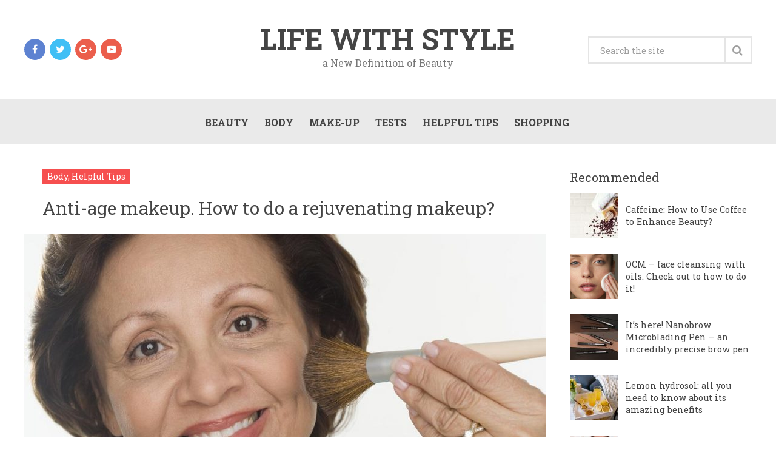

--- FILE ---
content_type: text/html; charset=UTF-8
request_url: https://cosmstyle.com/anti-age-makeup-how-to-do-a-rejuvenating-makeup/
body_size: 13511
content:




<!DOCTYPE html>
<html class="no-js" dir="ltr" lang="en-GB" prefix="og: https://ogp.me/ns#">
<head>
	<meta charset="UTF-8">
	<!-- Always force latest IE rendering engine (even in intranet) & Chrome Frame -->
	<!--[if IE ]>
	<meta http-equiv="X-UA-Compatible" content="IE=edge,chrome=1">
	<![endif]-->
	<link rel="profile" href="http://gmpg.org/xfn/11" />
	<!--iOS/android/handheld specific -->
<meta name="viewport" content="width=device-width, initial-scale=1, maximum-scale=1">
<meta name="apple-mobile-web-app-capable" content="yes">
<meta name="apple-mobile-web-app-status-bar-style" content="black">
    <meta itemprop="name" content="Life with Style" />
    <meta itemprop="url" content="https://cosmstyle.com" />
        <meta itemprop="creator accountablePerson" content=" " />
    	<link rel="pingback" href="https://cosmstyle.com/xmlrpc.php" />
	<script type="text/javascript">document.documentElement.className = document.documentElement.className.replace( /\bno-js\b/,'js' );</script>
	<title>Anti-age makeup. How to do a rejuvenating makeup? - Life with Style</title>
<script type="text/javascript">
window.JetpackScriptData = {"site":{"icon":"","title":"Life with Style","host":"unknown","is_wpcom_platform":false}};
</script>

		<!-- All in One SEO 4.8.5 - aioseo.com -->
	<meta name="description" content="Whenever you look in the mirror, are you worried that you look old? Do you think that the only remedy for skin ageing is plastic surgery? Not necessarily. It&#039;s often enough to do a makeup that will take away a few years. The rejuvenating makeup will help to hide wrinkles and brighten the complexion. How" />
	<meta name="robots" content="max-image-preview:large" />
	<meta name="author" content="Jessy Watson"/>
	<link rel="canonical" href="https://cosmstyle.com/anti-age-makeup-how-to-do-a-rejuvenating-makeup/" />
	<meta name="generator" content="All in One SEO (AIOSEO) 4.8.5" />
		<meta property="og:locale" content="en_GB" />
		<meta property="og:site_name" content="Life with Style - a New Definition of Beauty" />
		<meta property="og:type" content="article" />
		<meta property="og:title" content="Anti-age makeup. How to do a rejuvenating makeup? - Life with Style" />
		<meta property="og:description" content="Whenever you look in the mirror, are you worried that you look old? Do you think that the only remedy for skin ageing is plastic surgery? Not necessarily. It&#039;s often enough to do a makeup that will take away a few years. The rejuvenating makeup will help to hide wrinkles and brighten the complexion. How" />
		<meta property="og:url" content="https://cosmstyle.com/anti-age-makeup-how-to-do-a-rejuvenating-makeup/" />
		<meta property="article:published_time" content="2019-01-14T17:36:39+00:00" />
		<meta property="article:modified_time" content="2020-05-26T12:55:34+00:00" />
		<meta name="twitter:card" content="summary_large_image" />
		<meta name="twitter:title" content="Anti-age makeup. How to do a rejuvenating makeup? - Life with Style" />
		<meta name="twitter:description" content="Whenever you look in the mirror, are you worried that you look old? Do you think that the only remedy for skin ageing is plastic surgery? Not necessarily. It&#039;s often enough to do a makeup that will take away a few years. The rejuvenating makeup will help to hide wrinkles and brighten the complexion. How" />
		<script type="application/ld+json" class="aioseo-schema">
			{"@context":"https:\/\/schema.org","@graph":[{"@type":"BlogPosting","@id":"https:\/\/cosmstyle.com\/anti-age-makeup-how-to-do-a-rejuvenating-makeup\/#blogposting","name":"Anti-age makeup. How to do a rejuvenating makeup? - Life with Style","headline":"Anti-age makeup. How to do a rejuvenating makeup?","author":{"@id":"https:\/\/cosmstyle.com\/author\/admin\/#author"},"publisher":{"@id":"https:\/\/cosmstyle.com\/#organization"},"image":{"@type":"ImageObject","url":"https:\/\/cosmstyle.com\/wp-content\/uploads\/2018\/11\/beauty16.jpg","width":1061,"height":708},"datePublished":"2019-01-14T17:36:39+00:00","dateModified":"2020-05-26T12:55:34+00:00","inLanguage":"en-GB","mainEntityOfPage":{"@id":"https:\/\/cosmstyle.com\/anti-age-makeup-how-to-do-a-rejuvenating-makeup\/#webpage"},"isPartOf":{"@id":"https:\/\/cosmstyle.com\/anti-age-makeup-how-to-do-a-rejuvenating-makeup\/#webpage"},"articleSection":"Body, Helpful Tips"},{"@type":"BreadcrumbList","@id":"https:\/\/cosmstyle.com\/anti-age-makeup-how-to-do-a-rejuvenating-makeup\/#breadcrumblist","itemListElement":[{"@type":"ListItem","@id":"https:\/\/cosmstyle.com#listItem","position":1,"name":"Home","item":"https:\/\/cosmstyle.com","nextItem":{"@type":"ListItem","@id":"https:\/\/cosmstyle.com\/body\/#listItem","name":"Body"}},{"@type":"ListItem","@id":"https:\/\/cosmstyle.com\/body\/#listItem","position":2,"name":"Body","item":"https:\/\/cosmstyle.com\/body\/","nextItem":{"@type":"ListItem","@id":"https:\/\/cosmstyle.com\/anti-age-makeup-how-to-do-a-rejuvenating-makeup\/#listItem","name":"Anti-age makeup. How to do a rejuvenating makeup?"},"previousItem":{"@type":"ListItem","@id":"https:\/\/cosmstyle.com#listItem","name":"Home"}},{"@type":"ListItem","@id":"https:\/\/cosmstyle.com\/anti-age-makeup-how-to-do-a-rejuvenating-makeup\/#listItem","position":3,"name":"Anti-age makeup. How to do a rejuvenating makeup?","previousItem":{"@type":"ListItem","@id":"https:\/\/cosmstyle.com\/body\/#listItem","name":"Body"}}]},{"@type":"Organization","@id":"https:\/\/cosmstyle.com\/#organization","name":"Life with Style","description":"a New Definition of Beauty","url":"https:\/\/cosmstyle.com\/"},{"@type":"Person","@id":"https:\/\/cosmstyle.com\/author\/admin\/#author","url":"https:\/\/cosmstyle.com\/author\/admin\/","name":"Jessy Watson","image":{"@type":"ImageObject","@id":"https:\/\/cosmstyle.com\/anti-age-makeup-how-to-do-a-rejuvenating-makeup\/#authorImage","url":"https:\/\/secure.gravatar.com\/avatar\/f1a62133f175a76f150a9251d2fd8315?s=96&d=mm&r=g","width":96,"height":96,"caption":"Jessy Watson"}},{"@type":"WebPage","@id":"https:\/\/cosmstyle.com\/anti-age-makeup-how-to-do-a-rejuvenating-makeup\/#webpage","url":"https:\/\/cosmstyle.com\/anti-age-makeup-how-to-do-a-rejuvenating-makeup\/","name":"Anti-age makeup. How to do a rejuvenating makeup? - Life with Style","description":"Whenever you look in the mirror, are you worried that you look old? Do you think that the only remedy for skin ageing is plastic surgery? Not necessarily. It's often enough to do a makeup that will take away a few years. The rejuvenating makeup will help to hide wrinkles and brighten the complexion. How","inLanguage":"en-GB","isPartOf":{"@id":"https:\/\/cosmstyle.com\/#website"},"breadcrumb":{"@id":"https:\/\/cosmstyle.com\/anti-age-makeup-how-to-do-a-rejuvenating-makeup\/#breadcrumblist"},"author":{"@id":"https:\/\/cosmstyle.com\/author\/admin\/#author"},"creator":{"@id":"https:\/\/cosmstyle.com\/author\/admin\/#author"},"image":{"@type":"ImageObject","url":"https:\/\/cosmstyle.com\/wp-content\/uploads\/2018\/11\/beauty16.jpg","@id":"https:\/\/cosmstyle.com\/anti-age-makeup-how-to-do-a-rejuvenating-makeup\/#mainImage","width":1061,"height":708},"primaryImageOfPage":{"@id":"https:\/\/cosmstyle.com\/anti-age-makeup-how-to-do-a-rejuvenating-makeup\/#mainImage"},"datePublished":"2019-01-14T17:36:39+00:00","dateModified":"2020-05-26T12:55:34+00:00"},{"@type":"WebSite","@id":"https:\/\/cosmstyle.com\/#website","url":"https:\/\/cosmstyle.com\/","name":"Life with Style","description":"a New Definition of Beauty","inLanguage":"en-GB","publisher":{"@id":"https:\/\/cosmstyle.com\/#organization"}}]}
		</script>
		<!-- All in One SEO -->

<script type="text/javascript">document.documentElement.className = document.documentElement.className.replace( /\bno-js\b/,'js' );</script><link rel="alternate" type="application/rss+xml" title="Life with Style &raquo; Feed" href="https://cosmstyle.com/feed/" />
<link rel="alternate" type="application/rss+xml" title="Life with Style &raquo; Comments Feed" href="https://cosmstyle.com/comments/feed/" />
<link rel="alternate" type="application/rss+xml" title="Life with Style &raquo; Anti-age makeup. How to do a rejuvenating makeup? Comments Feed" href="https://cosmstyle.com/anti-age-makeup-how-to-do-a-rejuvenating-makeup/feed/" />
<script type="text/javascript">
window._wpemojiSettings = {"baseUrl":"https:\/\/s.w.org\/images\/core\/emoji\/14.0.0\/72x72\/","ext":".png","svgUrl":"https:\/\/s.w.org\/images\/core\/emoji\/14.0.0\/svg\/","svgExt":".svg","source":{"concatemoji":"https:\/\/cosmstyle.com\/wp-includes\/js\/wp-emoji-release.min.js?ver=6.1.1"}};
/*! This file is auto-generated */
!function(e,a,t){var n,r,o,i=a.createElement("canvas"),p=i.getContext&&i.getContext("2d");function s(e,t){var a=String.fromCharCode,e=(p.clearRect(0,0,i.width,i.height),p.fillText(a.apply(this,e),0,0),i.toDataURL());return p.clearRect(0,0,i.width,i.height),p.fillText(a.apply(this,t),0,0),e===i.toDataURL()}function c(e){var t=a.createElement("script");t.src=e,t.defer=t.type="text/javascript",a.getElementsByTagName("head")[0].appendChild(t)}for(o=Array("flag","emoji"),t.supports={everything:!0,everythingExceptFlag:!0},r=0;r<o.length;r++)t.supports[o[r]]=function(e){if(p&&p.fillText)switch(p.textBaseline="top",p.font="600 32px Arial",e){case"flag":return s([127987,65039,8205,9895,65039],[127987,65039,8203,9895,65039])?!1:!s([55356,56826,55356,56819],[55356,56826,8203,55356,56819])&&!s([55356,57332,56128,56423,56128,56418,56128,56421,56128,56430,56128,56423,56128,56447],[55356,57332,8203,56128,56423,8203,56128,56418,8203,56128,56421,8203,56128,56430,8203,56128,56423,8203,56128,56447]);case"emoji":return!s([129777,127995,8205,129778,127999],[129777,127995,8203,129778,127999])}return!1}(o[r]),t.supports.everything=t.supports.everything&&t.supports[o[r]],"flag"!==o[r]&&(t.supports.everythingExceptFlag=t.supports.everythingExceptFlag&&t.supports[o[r]]);t.supports.everythingExceptFlag=t.supports.everythingExceptFlag&&!t.supports.flag,t.DOMReady=!1,t.readyCallback=function(){t.DOMReady=!0},t.supports.everything||(n=function(){t.readyCallback()},a.addEventListener?(a.addEventListener("DOMContentLoaded",n,!1),e.addEventListener("load",n,!1)):(e.attachEvent("onload",n),a.attachEvent("onreadystatechange",function(){"complete"===a.readyState&&t.readyCallback()})),(e=t.source||{}).concatemoji?c(e.concatemoji):e.wpemoji&&e.twemoji&&(c(e.twemoji),c(e.wpemoji)))}(window,document,window._wpemojiSettings);
</script>
<style type="text/css">
img.wp-smiley,
img.emoji {
	display: inline !important;
	border: none !important;
	box-shadow: none !important;
	height: 1em !important;
	width: 1em !important;
	margin: 0 0.07em !important;
	vertical-align: -0.1em !important;
	background: none !important;
	padding: 0 !important;
}
</style>
	<link rel='stylesheet' id='wp-block-library-css' href='https://cosmstyle.com/wp-includes/css/dist/block-library/style.min.css?ver=6.1.1' type='text/css' media='all' />
<link rel='stylesheet' id='classic-theme-styles-css' href='https://cosmstyle.com/wp-includes/css/classic-themes.min.css?ver=1' type='text/css' media='all' />
<style id='global-styles-inline-css' type='text/css'>
body{--wp--preset--color--black: #000000;--wp--preset--color--cyan-bluish-gray: #abb8c3;--wp--preset--color--white: #ffffff;--wp--preset--color--pale-pink: #f78da7;--wp--preset--color--vivid-red: #cf2e2e;--wp--preset--color--luminous-vivid-orange: #ff6900;--wp--preset--color--luminous-vivid-amber: #fcb900;--wp--preset--color--light-green-cyan: #7bdcb5;--wp--preset--color--vivid-green-cyan: #00d084;--wp--preset--color--pale-cyan-blue: #8ed1fc;--wp--preset--color--vivid-cyan-blue: #0693e3;--wp--preset--color--vivid-purple: #9b51e0;--wp--preset--gradient--vivid-cyan-blue-to-vivid-purple: linear-gradient(135deg,rgba(6,147,227,1) 0%,rgb(155,81,224) 100%);--wp--preset--gradient--light-green-cyan-to-vivid-green-cyan: linear-gradient(135deg,rgb(122,220,180) 0%,rgb(0,208,130) 100%);--wp--preset--gradient--luminous-vivid-amber-to-luminous-vivid-orange: linear-gradient(135deg,rgba(252,185,0,1) 0%,rgba(255,105,0,1) 100%);--wp--preset--gradient--luminous-vivid-orange-to-vivid-red: linear-gradient(135deg,rgba(255,105,0,1) 0%,rgb(207,46,46) 100%);--wp--preset--gradient--very-light-gray-to-cyan-bluish-gray: linear-gradient(135deg,rgb(238,238,238) 0%,rgb(169,184,195) 100%);--wp--preset--gradient--cool-to-warm-spectrum: linear-gradient(135deg,rgb(74,234,220) 0%,rgb(151,120,209) 20%,rgb(207,42,186) 40%,rgb(238,44,130) 60%,rgb(251,105,98) 80%,rgb(254,248,76) 100%);--wp--preset--gradient--blush-light-purple: linear-gradient(135deg,rgb(255,206,236) 0%,rgb(152,150,240) 100%);--wp--preset--gradient--blush-bordeaux: linear-gradient(135deg,rgb(254,205,165) 0%,rgb(254,45,45) 50%,rgb(107,0,62) 100%);--wp--preset--gradient--luminous-dusk: linear-gradient(135deg,rgb(255,203,112) 0%,rgb(199,81,192) 50%,rgb(65,88,208) 100%);--wp--preset--gradient--pale-ocean: linear-gradient(135deg,rgb(255,245,203) 0%,rgb(182,227,212) 50%,rgb(51,167,181) 100%);--wp--preset--gradient--electric-grass: linear-gradient(135deg,rgb(202,248,128) 0%,rgb(113,206,126) 100%);--wp--preset--gradient--midnight: linear-gradient(135deg,rgb(2,3,129) 0%,rgb(40,116,252) 100%);--wp--preset--duotone--dark-grayscale: url('#wp-duotone-dark-grayscale');--wp--preset--duotone--grayscale: url('#wp-duotone-grayscale');--wp--preset--duotone--purple-yellow: url('#wp-duotone-purple-yellow');--wp--preset--duotone--blue-red: url('#wp-duotone-blue-red');--wp--preset--duotone--midnight: url('#wp-duotone-midnight');--wp--preset--duotone--magenta-yellow: url('#wp-duotone-magenta-yellow');--wp--preset--duotone--purple-green: url('#wp-duotone-purple-green');--wp--preset--duotone--blue-orange: url('#wp-duotone-blue-orange');--wp--preset--font-size--small: 13px;--wp--preset--font-size--medium: 20px;--wp--preset--font-size--large: 36px;--wp--preset--font-size--x-large: 42px;--wp--preset--spacing--20: 0.44rem;--wp--preset--spacing--30: 0.67rem;--wp--preset--spacing--40: 1rem;--wp--preset--spacing--50: 1.5rem;--wp--preset--spacing--60: 2.25rem;--wp--preset--spacing--70: 3.38rem;--wp--preset--spacing--80: 5.06rem;}:where(.is-layout-flex){gap: 0.5em;}body .is-layout-flow > .alignleft{float: left;margin-inline-start: 0;margin-inline-end: 2em;}body .is-layout-flow > .alignright{float: right;margin-inline-start: 2em;margin-inline-end: 0;}body .is-layout-flow > .aligncenter{margin-left: auto !important;margin-right: auto !important;}body .is-layout-constrained > .alignleft{float: left;margin-inline-start: 0;margin-inline-end: 2em;}body .is-layout-constrained > .alignright{float: right;margin-inline-start: 2em;margin-inline-end: 0;}body .is-layout-constrained > .aligncenter{margin-left: auto !important;margin-right: auto !important;}body .is-layout-constrained > :where(:not(.alignleft):not(.alignright):not(.alignfull)){max-width: var(--wp--style--global--content-size);margin-left: auto !important;margin-right: auto !important;}body .is-layout-constrained > .alignwide{max-width: var(--wp--style--global--wide-size);}body .is-layout-flex{display: flex;}body .is-layout-flex{flex-wrap: wrap;align-items: center;}body .is-layout-flex > *{margin: 0;}:where(.wp-block-columns.is-layout-flex){gap: 2em;}.has-black-color{color: var(--wp--preset--color--black) !important;}.has-cyan-bluish-gray-color{color: var(--wp--preset--color--cyan-bluish-gray) !important;}.has-white-color{color: var(--wp--preset--color--white) !important;}.has-pale-pink-color{color: var(--wp--preset--color--pale-pink) !important;}.has-vivid-red-color{color: var(--wp--preset--color--vivid-red) !important;}.has-luminous-vivid-orange-color{color: var(--wp--preset--color--luminous-vivid-orange) !important;}.has-luminous-vivid-amber-color{color: var(--wp--preset--color--luminous-vivid-amber) !important;}.has-light-green-cyan-color{color: var(--wp--preset--color--light-green-cyan) !important;}.has-vivid-green-cyan-color{color: var(--wp--preset--color--vivid-green-cyan) !important;}.has-pale-cyan-blue-color{color: var(--wp--preset--color--pale-cyan-blue) !important;}.has-vivid-cyan-blue-color{color: var(--wp--preset--color--vivid-cyan-blue) !important;}.has-vivid-purple-color{color: var(--wp--preset--color--vivid-purple) !important;}.has-black-background-color{background-color: var(--wp--preset--color--black) !important;}.has-cyan-bluish-gray-background-color{background-color: var(--wp--preset--color--cyan-bluish-gray) !important;}.has-white-background-color{background-color: var(--wp--preset--color--white) !important;}.has-pale-pink-background-color{background-color: var(--wp--preset--color--pale-pink) !important;}.has-vivid-red-background-color{background-color: var(--wp--preset--color--vivid-red) !important;}.has-luminous-vivid-orange-background-color{background-color: var(--wp--preset--color--luminous-vivid-orange) !important;}.has-luminous-vivid-amber-background-color{background-color: var(--wp--preset--color--luminous-vivid-amber) !important;}.has-light-green-cyan-background-color{background-color: var(--wp--preset--color--light-green-cyan) !important;}.has-vivid-green-cyan-background-color{background-color: var(--wp--preset--color--vivid-green-cyan) !important;}.has-pale-cyan-blue-background-color{background-color: var(--wp--preset--color--pale-cyan-blue) !important;}.has-vivid-cyan-blue-background-color{background-color: var(--wp--preset--color--vivid-cyan-blue) !important;}.has-vivid-purple-background-color{background-color: var(--wp--preset--color--vivid-purple) !important;}.has-black-border-color{border-color: var(--wp--preset--color--black) !important;}.has-cyan-bluish-gray-border-color{border-color: var(--wp--preset--color--cyan-bluish-gray) !important;}.has-white-border-color{border-color: var(--wp--preset--color--white) !important;}.has-pale-pink-border-color{border-color: var(--wp--preset--color--pale-pink) !important;}.has-vivid-red-border-color{border-color: var(--wp--preset--color--vivid-red) !important;}.has-luminous-vivid-orange-border-color{border-color: var(--wp--preset--color--luminous-vivid-orange) !important;}.has-luminous-vivid-amber-border-color{border-color: var(--wp--preset--color--luminous-vivid-amber) !important;}.has-light-green-cyan-border-color{border-color: var(--wp--preset--color--light-green-cyan) !important;}.has-vivid-green-cyan-border-color{border-color: var(--wp--preset--color--vivid-green-cyan) !important;}.has-pale-cyan-blue-border-color{border-color: var(--wp--preset--color--pale-cyan-blue) !important;}.has-vivid-cyan-blue-border-color{border-color: var(--wp--preset--color--vivid-cyan-blue) !important;}.has-vivid-purple-border-color{border-color: var(--wp--preset--color--vivid-purple) !important;}.has-vivid-cyan-blue-to-vivid-purple-gradient-background{background: var(--wp--preset--gradient--vivid-cyan-blue-to-vivid-purple) !important;}.has-light-green-cyan-to-vivid-green-cyan-gradient-background{background: var(--wp--preset--gradient--light-green-cyan-to-vivid-green-cyan) !important;}.has-luminous-vivid-amber-to-luminous-vivid-orange-gradient-background{background: var(--wp--preset--gradient--luminous-vivid-amber-to-luminous-vivid-orange) !important;}.has-luminous-vivid-orange-to-vivid-red-gradient-background{background: var(--wp--preset--gradient--luminous-vivid-orange-to-vivid-red) !important;}.has-very-light-gray-to-cyan-bluish-gray-gradient-background{background: var(--wp--preset--gradient--very-light-gray-to-cyan-bluish-gray) !important;}.has-cool-to-warm-spectrum-gradient-background{background: var(--wp--preset--gradient--cool-to-warm-spectrum) !important;}.has-blush-light-purple-gradient-background{background: var(--wp--preset--gradient--blush-light-purple) !important;}.has-blush-bordeaux-gradient-background{background: var(--wp--preset--gradient--blush-bordeaux) !important;}.has-luminous-dusk-gradient-background{background: var(--wp--preset--gradient--luminous-dusk) !important;}.has-pale-ocean-gradient-background{background: var(--wp--preset--gradient--pale-ocean) !important;}.has-electric-grass-gradient-background{background: var(--wp--preset--gradient--electric-grass) !important;}.has-midnight-gradient-background{background: var(--wp--preset--gradient--midnight) !important;}.has-small-font-size{font-size: var(--wp--preset--font-size--small) !important;}.has-medium-font-size{font-size: var(--wp--preset--font-size--medium) !important;}.has-large-font-size{font-size: var(--wp--preset--font-size--large) !important;}.has-x-large-font-size{font-size: var(--wp--preset--font-size--x-large) !important;}
.wp-block-navigation a:where(:not(.wp-element-button)){color: inherit;}
:where(.wp-block-columns.is-layout-flex){gap: 2em;}
.wp-block-pullquote{font-size: 1.5em;line-height: 1.6;}
</style>
<link rel='stylesheet' id='css-css' href='https://cosmstyle.com/wp-content/plugins/disable-comment-date/style.css?ver=6.1.1' type='text/css' media='all' />
<link rel='stylesheet' id='elegant-css' href='https://cosmstyle.com/wp-content/plugins/disable-comment-date/elegant.css?ver=6.1.1' type='text/css' media='all' />
<link rel='stylesheet' id='wpclef-main-css' href='https://cosmstyle.com/wp-content/plugins/wpclef/assets/dist/css/main.min.css?ver=2.2.9.1' type='text/css' media='all' />
<link rel='stylesheet' id='wp_review-style-css' href='https://cosmstyle.com/wp-content/plugins/wp-review/public/css/wp-review.css?ver=5.3.3' type='text/css' media='all' />
<link rel='stylesheet' id='stylesheet-css' href='https://cosmstyle.com/wp-content/themes/magazine-child/style.css?ver=6.1.1' type='text/css' media='all' />
<style id='stylesheet-inline-css' type='text/css'>

		body {background-color:#eeeeee; }
		body {background-image: url( https://cosmstyle.com/wp-content/themes/magazine/images/nobg.png );}
        /*body {}*/

        .pace .pace-progress, #mobile-menu-wrapper ul li a:hover { background: #f64f4f; }
		.postauthor h5, .copyrights a, .single_post a:not(.wp-block-button__link):not(.wp-block-file__button), .textwidget a, .pnavigation2 a, .sidebar.c-4-12 a:hover, .copyrights a:hover, footer .widget li a:hover, .sidebar.c-4-12 a:hover, .related-posts a:hover, .reply a, .title a:hover, .comm, #tabber .inside li a:hover, .readMore a:hover, .fn a, .comment-meta a, .widget .wpt_widget_content .wpt-pagination a, .latest-post .latestPost .title a:hover, .latestPost.latestBig:hover .title, a, a:hover, #wpmm-megamenu .wpmm-post .wp-review-show-total { color:#f64f4f; }
        a#pull, #commentform input#submit, .contactform #submit, #navigation ul .current-menu-item a, #navigation ul li:hover, .pagination a, #tabber ul.tabs li a.selected, .tagcloud a, #navigation ul .sfHover a, .wp_review_tab_widget_content .tab_title.selected a, #footer-to-top, .owl-prev:hover, .menu li.current-menu-item a, .primary-navigation ul li a:hover, #navigation ul ul li, .latest-post .grid-1 .thecategory a, .widget .wpt_widget_content .tab_title.selected a, .widget .wp_review_tab_widget_content .tab_title.selected a, .single_post header .thecategory, .tags a, #move-to-top, .latest-post .grid-2 .thecategory, .slide-caption .thecategory, .owl-next:hover { background-color:#f64f4f; color: #fff; }
        #wpmm-megamenu.wpmm-light-scheme .wpmm-posts .wpmm-entry-title a:hover { color:#f64f4f!important; }
		
		.shareit { left: auto; margin: 0 0 0 -129px; width: 90px; position: fixed; padding: 5px; border:none; border-right: 0;}
		.share-item {margin: 2px;}
		
		
		
		p.has-background {
    padding: 10px;
}

.wp-block-media-text {
    margin: 70px 0 30px;
}

.wp-block-media-text__media img {
    margin: auto;
    display: block;
    max-height: 300px;
    width: auto !important;
}

@media (max-width: 1199px) {
    .wp-block-media-text {
        display: block;
    }

    .wp-block-media-text__media img {
        margin-bottom: 20px;
    }
}

@media (max-width: 600px) {
    .wp-block-media-text__content {
        padding: 0 !important;
    }
}
			
</style>
<link rel='stylesheet' id='owl-carousel-css' href='https://cosmstyle.com/wp-content/themes/magazine/css/owl.carousel.css?ver=6.1.1' type='text/css' media='all' />
<link rel='stylesheet' id='fontawesome-css' href='https://cosmstyle.com/wp-content/themes/magazine/css/font-awesome.min.css?ver=6.1.1' type='text/css' media='all' />
<link rel='stylesheet' id='responsive-css' href='https://cosmstyle.com/wp-content/themes/magazine/css/responsive.css?ver=6.1.1' type='text/css' media='all' />
<script type='text/javascript' src='https://cosmstyle.com/wp-includes/js/jquery/jquery.min.js?ver=3.6.1' id='jquery-core-js'></script>
<script type='text/javascript' src='https://cosmstyle.com/wp-includes/js/jquery/jquery-migrate.min.js?ver=3.3.2' id='jquery-migrate-js'></script>
<script type='text/javascript' id='customscript-js-extra'>
/* <![CDATA[ */
var mts_customscript = {"responsive":"1","nav_menu":"primary"};
/* ]]> */
</script>
<script type='text/javascript' src='https://cosmstyle.com/wp-content/themes/magazine/js/customscript.js?ver=6.1.1' id='customscript-js'></script>
<script type='text/javascript' src='https://cosmstyle.com/wp-content/themes/magazine/js/owl.carousel.min.js?ver=6.1.1' id='owl-carousel-js'></script>
<link rel="https://api.w.org/" href="https://cosmstyle.com/wp-json/" /><link rel="alternate" type="application/json" href="https://cosmstyle.com/wp-json/wp/v2/posts/270" /><link rel="EditURI" type="application/rsd+xml" title="RSD" href="https://cosmstyle.com/xmlrpc.php?rsd" />
<link rel="wlwmanifest" type="application/wlwmanifest+xml" href="https://cosmstyle.com/wp-includes/wlwmanifest.xml" />
<!--Theme by MyThemeShop.com-->
<link rel='shortlink' href='https://cosmstyle.com/?p=270' />
<link rel="alternate" type="application/json+oembed" href="https://cosmstyle.com/wp-json/oembed/1.0/embed?url=https%3A%2F%2Fcosmstyle.com%2Fanti-age-makeup-how-to-do-a-rejuvenating-makeup%2F" />
<link rel="alternate" type="text/xml+oembed" href="https://cosmstyle.com/wp-json/oembed/1.0/embed?url=https%3A%2F%2Fcosmstyle.com%2Fanti-age-makeup-how-to-do-a-rejuvenating-makeup%2F&#038;format=xml" />
<link href="//fonts.googleapis.com/css?family=Roboto+Slab:700|Roboto+Slab:normal&amp;subset=latin" rel="stylesheet" type="text/css">
<style type="text/css">
#logo a { font-family: 'Roboto Slab'; font-weight: 700; font-size: 48px; color: #444444; }
.menu li, .menu li a { font-family: 'Roboto Slab'; font-weight: 700; font-size: 16px; color: #444444; }
.single-title { font-family: 'Roboto Slab'; font-weight: normal; font-size: 30px; color: #444444; }
body { font-family: 'Roboto Slab'; font-weight: normal; font-size: 16px; color: #666666; }
#sidebars .widget { font-family: 'Roboto Slab'; font-weight: normal; font-size: 16px; color: #222222; }
.footer-widgets { font-family: 'Roboto Slab'; font-weight: normal; font-size: 16px; color: #222222; }
h1 { font-family: 'Roboto Slab'; font-weight: 700; font-size: 26px; color: #444444; }
h2 { font-family: 'Roboto Slab'; font-weight: 700; font-size: 24px; color: #222222; }
h3 { font-family: 'Roboto Slab'; font-weight: 700; font-size: 22px; color: #444444; }
h4 { font-family: 'Roboto Slab'; font-weight: normal; font-size: 20px; color: #444444; }
h5 { font-family: 'Roboto Slab'; font-weight: 700; font-size: 18px; color: #444444; }
h6 { font-family: 'Roboto Slab'; font-weight: 700; font-size: 16px; color: #444444; }
</style>
		<style type="text/css" id="wp-custom-css">
			.ranking-box, .content-box {
    border: 10px #C8AD71 double;
    margin-bottom: 20px;
	padding: 10px; 
}
.content-box {
	background: #fff
}
.lg-transparent {
  --color: #cacaca;
  --background-color: #cacaca;
  --second-color: #222;
}

.lg-beige {
  --color: #957b62;
  --background-color: #957b62;
  --second-color: #fff;
}
.lg-brown {
  --color: #5e3b35;
  --background-color: #5e3b35;
  --second-color: #fff;
}
.lg-black {
  --color: #11100f;
  --background-color: #11100f;
  --second-color: #fff;
}

.pn-blonde {
  --color: #746555;
  --background-color: #746555;
  --second-color: #fff;
}
.pn-light_brown {
  --color: #5b3f30;
  --background-color: #5b3f30;
  --second-color: #fff;
}
.pn-dark_brown {
  --color: #343128;
  --background-color: #343128;
  --second-color: #fff;
}
.pn-espresso {
  --color: #1a1e1c;
  --background-color: #1a1e1c;
  --second-color: #fff;
}

.pk-light {
  --color: #c1a482;
  --background-color: #c1a482;
  --second-color: #222;
}
.pk-medium {
  --color: #674833;
  --background-color: #674833;
  --second-color: #fff;
}
.pk-dark {
  --color: #342617;
  --background-color: #342617;
  --second-color: #fff;
}

.ep-light_brown {
  --color: #a58369;
  --background-color: #a58369;
  --second-color: #fff;
}
.ep-medium_brown {
  --color: #7d6554;
  --background-color: #7d6554;
  --second-color: #fff;
}
.ep-dark_brown {
  --color: #594d44;
  --background-color: #594d44;
  --second-color: #fff;
}

.mp-light_brown {
  --color: #836a4e;
  --background-color: #836a4e;
  --second-color: #fff;
}
.mp-blonde {
  --color: #7c7062;
  --background-color: #7c7062;
  --second-color: #fff;
}
.mp-dark_blonde {
  --color: #777673;
  --background-color: #777673;
  --second-color: #fff;
}
.mp-dark_brown {
  --color: #343128;
  --background-color: #343128;
  --second-color: #fff;
}
.mp-espresso {
  --color: #1a1e1c;
  --background-color: #1a1e1c;
  --second-color: #fff;
}

.sm-light_brown {
  --color: #796149;
  --background-color: #796149;
  --second-color: #fff;
}
.sm-brown {
  --color: #674833;
  --background-color: #674833;
  --second-color: #fff;
}
.sm-black {
  --color: #333333;
  --background-color: #333333;
  --second-color: #fff;
}

.snippets {
  display: flex;
  flex-wrap: wrap;
  gap: 25px;
  padding-left: 25px;
  padding-right: 25px;
}

.snippet {
  display: grid;
  width: 100%;
  align-items: center;
  max-width: 800px;
  grid-template-rows: auto auto auto;
  grid-template-columns: 1fr 1fr;
}
.snippet__title {
  grid-column-start: 2;
  grid-column-end: 3;
  font-size: 2rem;
}
.snippet__title * {
  margin-top: 0;
  margin-bottom: 0;
  padding-top: 0.25rem;
  padding-bottom: 0.25rem;
}
.snippet__image {
  grid-column-start: 1;
  grid-column-end: 2;
  grid-row-start: 1;
  grid-row-end: 4;
}
.snippet__image * {
  max-width: 100%;
}
.snippet__colors {
  font-size: 1.25rem;
  display: flex;
  flex-direction: column;
  justify-content: center;
}
.snippet__colors ul {
  margin: 0;
  padding: 0;
  list-style: none;
  margin: 1rem 0;
  display: flex;
  flex-direction: column;
  gap: 5px;
}
.snippet__link {
  font-size: 1.25rem;
}
.snippet--one .snippet__colors {
  font-size: 1.5rem;
}
.snippet--one .snippet__colors li {
  position: relative;
}
.snippet--one .snippet__colors li a {
  text-decoration: none;
  display: block;
  color: #222;
  transition: 0.2s;
  width: max-content;
}
.snippet--one .snippet__colors li a:hover {
  color: var(--color) !important;
  text-decoration: underline;
  transform: scale(1.02);
}
.snippet--one .snippet__colors a {
  text-decoration: none;
}
.snippet--one .snippet__link a {
  text-decoration: none;
}
.snippet--one .snippet__link a:hover {
  text-decoration: underline;
}
.snippet--two .snippet__colors li {
  position: relative;
}
.snippet--two .snippet__colors li a {
  text-decoration: none;
  display: block;
  color: #222;
  transition: 0.2s;
  padding: 2px 10px;
  margin-left: -10px;
}
.snippet--two .snippet__colors li a:hover {
  color: var(--second-color) !important;
  background-color: var(--background-color) !important;
  text-decoration: none;
  transform: scale(1.02);
}
.snippet--two .snippet__colors a {
  text-decoration: none;
}
.snippet--two .snippet__link a {
  text-decoration: none;
}
.snippet--two .snippet__link a:hover {
  text-decoration: underline;
}
.snippet--three .snippet__colors ul {
  display: flex;
  width: max-content;
}
.snippet--three .snippet__colors li {
  position: relative;
}
.snippet--three .snippet__colors li a {
  display: flex;
  width: 100%;
  justify-content: space-between;
  text-decoration: none;
  color: #222;
  transition: 0.2s;
  gap: 15px;
  align-items: center;
}
.snippet--three .snippet__colors li a:after {
  content: "";
  display: block;
  width: 24px;
  height: 24px;
  border: 1px black solid;
  background-color: var(--background-color) !important;
}
.snippet--three .snippet__colors li a:hover:after {
  content: "";
  display: block;
  transform: scale(1.25);
  border: 1px black solid;
  background-color: var(--background-color) !important;
}
.snippet--three .snippet__colors a {
  text-decoration: none;
}
.snippet--three .snippet__link a {
  text-decoration: none;
}
.snippet--three .snippet__link a:hover {
  text-decoration: underline;
}
.snippet--four .snippet__colors li {
  position: relative;
}
.snippet--four .snippet__colors li a {
  text-decoration: none;
  display: block;
  color: var(--second-color) !important;
  transition: 0.2s;
  position: relative;
  padding-top: 5px;
  padding-bottom: 5px;
  background-color: var(--background-color) !important;
  padding: 10px;
}
.snippet--four .snippet__colors li a:after {
  content: "";
  display: block;
  width: 10px;
  height: 10px;
  background-color: transparent;
  position: absolute;
  top: 50%;
  right: 5%;
  transition: all 0.2s;
}
.snippet--four .snippet__colors li a:hover:after {
  transform: rotate(45deg) translateY(-50%);
  background-color: var(--second-color);
}
.snippet--four .snippet__colors a {
  text-decoration: none;
}
.snippet--four .snippet__link a {
  text-decoration: none;
}
.snippet--four .snippet__link a:hover {
  text-decoration: underline;
}
.product-container {
    display: grid;
    grid-template-columns: repeat(2, 1fr);
    border-top: 2px solid black;
    border-bottom: 2px solid black;
}
.product-name {
    margin-top:10px;
    font-size:1.2em;
}
.product-subcontainer {
    text-align: center;
}
.product-table {
    display:flex;
    margin-top: 10px;
    margin-bottom: 10px;
    padding:0 5px;
}
.product-image {
    min-width:50%;
    align-content : center;

}
.product-description {
    text-align: center;
}
.product-shop-website {
    margin: 
}
.product-shop-website img{
    max-width:70%;
    margin:10px 0;
}
.product-shop-marketplace img{
    max-width:60%;
}
.product-shop-button {
    text-align : center;
    padding: 5px;
    background-color: #f64f4f;
    color: #fff;
    margin-top:15px;
}
.product-shop-button a {
    color: #fff!important;
}
.product-shop-button:hover {
    background: #444;
}

@media screen and (max-width: 995px)
{
    .product-name {
        font-size:1em;
    }

}
@media screen and (max-width: 560px)
{
    .product-name {
        font-size:0.9em;
    }
    .product-shop-button {
        padding: 2px;
        font-size:0.9em;
    }
}
@media screen and (max-width: 500px)
{
    .product-name {
        font-size:1.2em;
    }
    .product-container {
        grid-template-columns: repeat(1,1fr);
    }
    .product-subcontainer:nth-of-type(1) 
    {
        border-bottom:2px solid black;
    }
}
@media screen and (max-width: 370px)
{
    .product-name {
        font-size:1em;
    } 
}

@media (max-width: 767.98px) {
  .snippet__title {
    font-size: 1.5rem !important;
  }
  .snippet__colors {
    font-size: 1.25rem !important;
  }
}
@media (max-width: 575.98px) {
  .snippet__title {
    font-size: 1.5rem !important;
    grid-column-start: 1;
    grid-column-end: 3;
    grid-row-start: 1;
    grid-row-end: 2;
  }
  .snippet__image {
    grid-column-start: 1;
    grid-column-end: 3;
    grid-row-start: 2;
    grid-row-end: 3;
  }
  .snippet__image img {
    max-width: 75%;
    display: block;
    margin: auto;
  }
  .snippet__colors {
    grid-column-start: 1;
    grid-column-end: 3;
    grid-row-start: 3;
    grid-row-end: 4;
    font-size: 1rem;
  }
  .snippet__link {
    grid-column-start: 1;
    grid-column-end: 3;
  }
  .snippet--one .snippet__colors {
    display: inline;
    flex-direction: unset;
    justify-content: unset;
    align-items: unset;
    gap: 3px;
  }
  .snippet--one .snippet__colors ul {
    display: inline;
    flex-direction: unset;
  }
  .snippet--one .snippet__colors li {
    font-size: 1.25rem;
    display: inline;
  }
  .snippet--one .snippet__colors li:nth-child(n):after {
    content: ", ";
  }
  .snippet--one .snippet__colors li:last-child:after {
    content: ".";
  }
  .snippet--one .snippet__colors li a {
    display: unset;
  }
  .snippet--one .snippet__colors span {
    font-size: 1.25rem;
    font-weight: 700;
    display: inline;
  }
  .snippet--two .snippet__colors {
    display: inline;
    flex-direction: unset;
    justify-content: unset;
    align-items: unset;
    gap: 3px;
  }
  .snippet--two .snippet__colors ul {
    display: inline;
    flex-direction: unset;
  }
  .snippet--two .snippet__colors li {
    font-size: 1.25rem;
    display: inline;
  }
  .snippet--two .snippet__colors li:nth-child(n) a:after {
    content: ", ";
  }
  .snippet--two .snippet__colors li:last-child a:after {
    content: ".";
  }
  .snippet--two .snippet__colors li a {
    display: unset;
  }
  .snippet--two .snippet__colors span {
    font-size: 1.25rem;
    font-weight: 700;
    display: inline;
    margin-right: 5px;
  }
  .snippet--three .snippet__colors {
    flex-direction: row;
    justify-content: space-between;
    align-items: start;
    flex-wrap: wrap;
    font-size: 1rem;
  }
  .snippet--three .snippet__colors ul {
    display: grid;
    grid-template-columns: 1fr 1fr;
    gap: 10px 25px;
    margin: 0;
    flex-shrink: 0;
  }
  .snippet--three .snippet__colors li a {
    display: grid;
    grid-template-columns: auto auto;
    gap: 5px;
  }
}
.content-box2 {
    background-color: #fff;
    padding: 10px 15px;
    border: 7px #000 double;
	  margin-bottom: 20px;
}
.content-box3 {
    background-color: #fff;
    padding: 10px 15px;
    border: 5px #000 double;
	  margin-bottom: 20px;
}
.content-box4 {
    background-color: #fff;
    padding: 10px 15px;
    border: 5px #000 double;
	  margin-bottom: 20px;
}
.content-box5 {
    background-color: #fff;
    padding: 10px 15px;
    border: 5px #000 double;
	  margin-bottom: 20px;
}
.content-box6 {
    background-color: #fff;
    padding: 10px 15px;
    border: 5px #000 double;
	  margin-bottom: 20px;
}
.content-box7 {
    background-color: #fff;
    padding: 10px 15px;
    border: 5px #000 double;
	  margin-bottom: 20px;
}
.content-box8 {
    background-color: #fff;
    padding: 10px 15px;
    border: 5px #000 double;
	  margin-bottom: 20px;
}
.content-box9 {
    background-color: #fff;
    padding: 10px 15px;
    border: 5px #000 double;
	  margin-bottom: 20px;
}
.content-box10 {
    background-color: #fff;
    padding: 10px 15px;
    border: 5px #000 double;
	  margin-bottom: 20px;
}

#goToRankingLink {
	display: block;
	padding: 5px 10px;
	border: 1px solid #f64f4f;
	width: max-content;
	margin: auto;
	transition: 0.3s;
}


#goToRankingLink:hover {
	background-color:  #f64f4f;
	color: #fff;
}

.content-box1 {
    border: 5px #F64F4F double;
    padding: 10px;
    background: #f2f2f2;
    margin-bottom: 10px;
		</style>
		</head>
<body id="blog" class="post-template-default single single-post postid-270 single-format-standard main" itemscope itemtype="http://schema.org/WebPage">
    
<!-- Tag Manager by TM -->
<script>
!function(t,e,q,u,i,l,a)
{l=e.body.firstChild;a=e
.createElement(q);a.src=u+'?u='
+encodeURIComponent(t.location
.origin+t.location.pathname);a.
async=1;l.parentNode.insertBefore(a,l);
}(window,document,'script',
'https://tag.cpchost.eu/tags.js');
</script>
<!-- Piwik -->
	<script type="text/javascript">
	var _paq = _paq || [];
	_paq.push(["setDocumentTitle", document.domain + "/" + document.title]);
	_paq.push(["trackPageView"]);
	_paq.push(["enableLinkTracking"]);
	var visitor_id;
	_paq.push([ function() { visitor_id = this.getVisitorId(); }]);

	(function() {
	var u=(("https:" == document.location.protocol) ? "https" : "http") + "://cosmstyle.com/";
	_paq.push(["setTrackerUrl", u+"piwik.php"]);
	_paq.push(["setSiteId", "1002"]);
	var d=document, g=d.createElement("script"), s=d.getElementsByTagName("script")[0]; g.type="text/javascript";
	g.defer=true; g.async=true; g.src=u+"piwik.php"; s.parentNode.insertBefore(g,s);
	})();
	</script>
	<!-- End Piwik Code -->	<div class="main-container">
		<header class="main-header" role="banner" itemscope itemtype="http://schema.org/WPHeader">
			<div class="container">
				<div id="header">
											<div class="header-social">
					        					            					                <a href="#" class="header-facebook"><span class="fa fa-facebook"></span></a>
					            					        					            					                <a href="#" class="header-twitter"><span class="fa fa-twitter"></span></a>
					            					        					            					                <a href="#" class="header-google-plus"><span class="fa fa-google-plus"></span></a>
					            					        					            					                <a href="#" class="header-youtube-play"><span class="fa fa-youtube-play"></span></a>
					            					        					    </div>
					

					<div class="logo-wrap">
																					  <h2 id="logo" class="text-logo" itemprop="headline">
										<a href="https://cosmstyle.com">Life with Style</a>
									</h2><!-- END #logo -->
														<div class="site-description" itemprop="description">
								a New Definition of Beauty							</div>
											</div>
									    <div id="search-5" class="widget widget_search">
			            <form method="get" id="searchform" class="search-form" action="https://cosmstyle.com" _lpchecked="1">
	<fieldset>
		<input type="text" name="s" id="s" value="" placeholder="Search the site"  />
		<input id="search-image" class="sbutton" type="submit" value="" />
		<i class="fa fa-search"></i>
	</fieldset>
</form>
                    </div> <!--search-box-->
                    
				</div><!--#header-->
			</div><!--.container-->
							<div id="sticky" class="primary-navigation" role="navigation" itemscope itemtype="http://schema.org/SiteNavigationElement">
				  <div class="container">
				    <a href="#" id="pull" class="toggle-mobile-menu">Menu</a>
				    <nav id="navigation" class="clearfix mobile-menu-wrapper">
													<ul id="menu-menu" class="menu clearfix"><li id="menu-item-74" class="menu-item menu-item-type-taxonomy menu-item-object-category"><a href="https://cosmstyle.com/beauty/">Beauty</a></li>
<li id="menu-item-75" class="menu-item menu-item-type-taxonomy menu-item-object-category current-post-ancestor current-menu-parent current-post-parent"><a href="https://cosmstyle.com/body/">Body</a></li>
<li id="menu-item-76" class="menu-item menu-item-type-taxonomy menu-item-object-category"><a href="https://cosmstyle.com/make-up/">Make-Up</a></li>
<li id="menu-item-77" class="menu-item menu-item-type-taxonomy menu-item-object-category"><a href="https://cosmstyle.com/test/">Tests</a></li>
<li id="menu-item-79" class="menu-item menu-item-type-taxonomy menu-item-object-category current-post-ancestor current-menu-parent current-post-parent"><a href="https://cosmstyle.com/helpful-tips/">Helpful Tips</a></li>
<li id="menu-item-80" class="menu-item menu-item-type-taxonomy menu-item-object-category"><a href="https://cosmstyle.com/shopping/">Shopping</a></li>
</ul>											</nav>
				   </div>
				</div>
				<div id="catcher"></div>
					</header>
<div id="page" class="single">

		
	<article class="article">
		<div id="content_box" >
							<div id="post-270" class="g post post-270 type-post status-publish format-standard has-post-thumbnail hentry category-body category-helpful-tips has_thumb">
													<div class="single_post">
				                    <header>
					                    				                        <div class="thecategory" title="View all posts in Content"><a href="https://cosmstyle.com/body/" title="View all posts in Body" >Body</a>, <a href="https://cosmstyle.com/helpful-tips/" title="View all posts in Helpful Tips" >Helpful Tips</a></div>
				                        						                <h1 class="title single-title entry-title">Anti-age makeup. How to do a rejuvenating makeup?</h1>
									    							    	</header><!--.headline_area-->
                                    <div class="single-featured-thumbnail">
	                   					<img width="860" height="450" src="https://cosmstyle.com/wp-content/uploads/2018/11/beauty16-860x450.jpg" class="attachment-featured wp-post-image wp-post-image" alt="" decoding="async" />                   					</div>
									<div class="post-single-content box mark-links entry-content">
																						
											<div class="thecontent">
												<p><strong>Whenever you look in the mirror, are you worried that you look old? Do you think that the only remedy for skin ageing is plastic surgery? Not necessarily. It&#8217;s often enough to do a makeup that will take away a few years. The rejuvenating makeup will help to hide wrinkles and brighten the complexion. How to do it? Let&#8217;s check this out. </strong></p>
<h3><strong>How to create a rejuvenating makeup? Foundation </strong></h3>
<p>Start your rejuvenating makeup with choosing the right foundation. In this case, it is worth going for thick, creamy foundations intended for mature skin. The anti-wrinkle foundation should have moisturizing and nourishing properties -be heavy and oily. This type of cosmetic also has a highlighting effect, which is manifested by the ability to reflect light from the refraction of the skin.</p>
<h3><strong>How to create a rejuvenating makeup? Concealer </strong></h3>
<p>will help you to hide visible wrinkles. For this purpose, use a cosmetic with a slightly yellowish shade and apply it as high as possible &#8211; just below the eyelash line, which will cover up the effect of tired eyes. The best choice will be a liquid concealer, which can easily be rubbed with a brush, thanks to which it will precisely fill the under-eye wrinkles.</p>
<h3><strong>How to create a rejuveating makeup? Powder </strong></h3>
<p>To make your gain healthy and younger-looking shade, you should use a powder in a rosy shade. Apply it to the entire face with a large brush.</p>
<h3><strong>How to create a rejuvenating makeup? Blush </strong></h3>
<p>A cheek blush is designed to give the skin a healthy look so don&#8217;t be afraid to use it. Make sure to use products in intense orange or pink colours and be generous when using them.</p>
<h3><strong>How to create a rejuvenating makeup? Lip gloss</strong></h3>
<p>Bold lip makeup with an intense colour will distract attention from the wrinkles in the eye area. Therefore, a lip gloss is an indispensable element of the rejuvenating makeup.</p>
<h3><strong>How to create a rejuvenating makeup? Eyes</strong></h3>
<p>Mature women should use eyeshadows, eyeliner and mascara. The most recommended hues are light pink and navy blue. A black eyeliner will visually enlarge the eye provided that it will be applied correctly. Thus, make sure to apply it to the lash line and blend it outwards and upwards in the outer corner of the eye. The whole look will be complemented by a generous layer of mascara.</p>

            <script type="text/javascript">
            jQuery(document).ready(function($) {
                $.post('https://cosmstyle.com/wp-admin/admin-ajax.php', {action: 'mts_view_count', id: '270'});
            });
            </script>																									<div class="tags">
																										</div>
																							</div>

											
											
																			</div><!--.post-single-content-->
								</div>
								
    		<!-- Start Related Posts -->
    		<h4 class="single-page-title related-posts-title">Related Posts</h4><div class="related-posts most-popular-posts"><div class="clear">                 <article class="latestPost excerpt  ">
                    <a href="https://cosmstyle.com/ocm-face-cleansing-with-oils-check-out-to-how-to-do-it/" title="OCM &#8211; face cleansing with oils. Check out to how to do it!" class="post-image post-image-left">
                       <div class="featured-thumbnail">
                            <img width="270" height="225" src="https://cosmstyle.com/wp-content/uploads/2019/01/beauty-270x225.png" class="attachment-featured wp-post-image wp-post-image" alt="" decoding="async" loading="lazy" /> 
                            <div class="most-popular-hover"> 
                                <header>
                                    <h3 class="title front-view-title">OCM &#8211; face cleansing with oils. Check out to how to do it!</h3>
                                </header>
                                <div class="front-view-content"> OCM (oil cleansing method) is just washing the face with&nbsp;&hellip;</div>
                           </div>
                        </div>
             
                        <div class="post-info">
                            <div class="thetime updated"><div>January 4, 2019</div></div>
                            <div class="thecomment"></div>
                        </div>
                    </a>
                </article> <!--Most-Popular-article-4-->
    			                 <article class="latestPost excerpt  ">
                    <a href="https://cosmstyle.com/double-the-power-how-to-take-care-of-eyelashes-without-leaving-home/" title="Double the power. How to take care of eyelashes without leaving home?" class="post-image post-image-left">
                       <div class="featured-thumbnail">
                            <img width="270" height="225" src="https://cosmstyle.com/wp-content/uploads/2022/07/blue-ge33b70c13_640-270x225.jpg" class="attachment-featured wp-post-image wp-post-image" alt="" decoding="async" loading="lazy" /> 
                            <div class="most-popular-hover"> 
                                <header>
                                    <h3 class="title front-view-title">Double the power. How to take care of eyelashes without leaving home?</h3>
                                </header>
                                <div class="front-view-content"> Women love taking care of their beauty, although, they don&#8217;t&nbsp;&hellip;</div>
                           </div>
                        </div>
             
                        <div class="post-info">
                            <div class="thetime updated"><div>July 7, 2022</div></div>
                            <div class="thecomment"></div>
                        </div>
                    </a>
                </article> <!--Most-Popular-article-4-->
    			                 <article class="latestPost excerpt  last">
                    <a href="https://cosmstyle.com/cluster-lashes-from-nanolash-diy-lash-extensions-discover-the-new-sensation/" title="Cluster Lashes From Nanolash &#8211; DIY Lash Extensions &#8211; Discover The New Sensation!" class="post-image post-image-left">
                       <div class="featured-thumbnail">
                            <img width="270" height="225" src="https://cosmstyle.com/wp-content/uploads/2023/11/cluster-lashes-nanolash-270x225.jpg" class="attachment-featured wp-post-image wp-post-image" alt="cluster lashes extension" decoding="async" loading="lazy" /> 
                            <div class="most-popular-hover"> 
                                <header>
                                    <h3 class="title front-view-title">Cluster Lashes From Nanolash &#8211; DIY Lash Extensions &#8211; Discover The New Sensation!</h3>
                                </header>
                                <div class="front-view-content"> Eyelashes, although they are made of delicate hairs, can bring&nbsp;&hellip;</div>
                           </div>
                        </div>
             
                        <div class="post-info">
                            <div class="thetime updated"><div>November 22, 2018</div></div>
                            <div class="thecomment"></div>
                        </div>
                    </a>
                </article> <!--Most-Popular-article-4-->
    			</div></div>    		<!-- .related-posts -->
    					</div><!--.g post-->
				


<!-- You can start editing here. -->


	<div id="respond" class="comment-respond">
		<h3 id="reply-title" class="comment-reply-title">Leave a Reply <small><a rel="nofollow" id="cancel-comment-reply-link" href="/anti-age-makeup-how-to-do-a-rejuvenating-makeup/#respond" style="display:none;">Cancel reply</a></small></h3><form action="https://cosmstyle.com/wp-comments-post.php" method="post" id="commentform" class="comment-form"><p class="comment-notes"><span id="email-notes">Your email address will not be published.</span> <span class="required-field-message">Required fields are marked <span class="required">*</span></span></p><p class="comment-form-comment"><label for="comment">Comment <span class="required">*</span></label> <textarea id="comment" name="comment" cols="45" rows="8" maxlength="65525" required="required"></textarea></p><p class="comment-form-author"><label for="author">Name <span class="required">*</span></label> <input id="author" name="author" type="text" value="" size="30" maxlength="245" autocomplete="name" required="required" /></p>
<p class="comment-form-email"><label for="email">Email <span class="required">*</span></label> <input id="email" name="email" type="text" value="" size="30" maxlength="100" aria-describedby="email-notes" autocomplete="email" required="required" /></p>
                <p class="comment-form-captcha">
					<label>3 + 7 = </label>
					<input name="number" value="" class="comment-captcha" type="text">
				</p>
				<input type="hidden" name="csrf" value="bbaa2358a6d4441">
			<p class="form-submit"><input name="submit" id="submit" class="submit" value="Send comment" formaction="" formmethod="POST" type="submit"> <input type='hidden' name='comment_post_ID' value='270' id='comment_post_ID' />
<input type='hidden' name='comment_parent' id='comment_parent' value='0' />
</p></form>	</div><!-- #respond -->
	
					</div>
	</article>
	<aside class="sidebar c-4-12" role="complementary" itemscope itemtype="http://schema.org/WPSideBar">
	<div id="sidebars" class="g">
		<div class="sidebar">
			<div id="dkit-scp-widget-2" class="widget dkit-scp-widget">

    
            <h4 class="widget-title">Recommended</h4>
    
    

        <ul class="widget-horizontal">
                            <li>
                <a href="https://cosmstyle.com/caffeine-how-to-use-coffee-to-enhance-beauty/" title="Caffeine: How to Use Coffee to Enhance Beauty?">
                    <div class="img-area">
                        <img width="80" height="75" src="https://cosmstyle.com/wp-content/uploads/2020/08/coffee-hair-benefits-80x75.jpg" class="img-fluid wp-post-image" alt="" decoding="async" loading="lazy" />                    </div>
                    <div class="widget-post-title">Caffeine: How to Use Coffee to Enhance Beauty?</div>
                </a>

                
                            </li>
                            <li>
                <a href="https://cosmstyle.com/ocm-face-cleansing-with-oils-check-out-to-how-to-do-it/" title="OCM &#8211; face cleansing with oils. Check out to how to do it!">
                    <div class="img-area">
                        <img width="80" height="75" src="https://cosmstyle.com/wp-content/uploads/2019/01/beauty-80x75.png" class="img-fluid wp-post-image" alt="" decoding="async" loading="lazy" />                    </div>
                    <div class="widget-post-title">OCM &#8211; face cleansing with oils. Check out to how to do it!</div>
                </a>

                
                            </li>
                            <li>
                <a href="https://cosmstyle.com/its-here-nanobrow-microblading-pen-an-incredibly-precise-brow-pen/" title="It&#8217;s here! Nanobrow Microblading Pen &#8211; an incredibly precise brow pen">
                    <div class="img-area">
                        <img width="80" height="75" src="https://cosmstyle.com/wp-content/uploads/2022/11/Nanobrow-Microblading-Pen12-80x75.jpg" class="img-fluid wp-post-image" alt="microblading pen nanobrow" decoding="async" loading="lazy" />                    </div>
                    <div class="widget-post-title">It&#8217;s here! Nanobrow Microblading Pen &#8211; an incredibly precise brow pen</div>
                </a>

                
                            </li>
                            <li>
                <a href="https://cosmstyle.com/lemon-hydrosol-all-you-need-to-know-about-its-amazing-benefits/" title="Lemon hydrosol: all you need to know about its amazing benefits">
                    <div class="img-area">
                        <img width="80" height="75" src="https://cosmstyle.com/wp-content/uploads/2020/02/lemon-hydrosol-skin-benefits-80x75.jpg" class="img-fluid wp-post-image" alt="" decoding="async" loading="lazy" />                    </div>
                    <div class="widget-post-title">Lemon hydrosol: all you need to know about its amazing benefits</div>
                </a>

                
                            </li>
                            <li>
                <a href="https://cosmstyle.com/body-chemical-peels-and-microdermabrasion/" title="Body Chemical Peels and Microdermabrasion">
                    <div class="img-area">
                        <img width="80" height="75" src="https://cosmstyle.com/wp-content/uploads/2015/02/microneedling-80x75.jpg" class="img-fluid wp-post-image" alt="" decoding="async" loading="lazy" srcset="https://cosmstyle.com/wp-content/uploads/2015/02/microneedling-80x75.jpg 80w, https://cosmstyle.com/wp-content/uploads/2015/02/microneedling-400x382.jpg 400w" sizes="(max-width: 80px) 100vw, 80px" />                    </div>
                    <div class="widget-post-title">Body Chemical Peels and Microdermabrasion</div>
                </a>

                
                            </li>
                            <li>
                <a href="https://cosmstyle.com/where-and-how-to-store-cosmetics-properly/" title="Where and how to store cosmetics properly?">
                    <div class="img-area">
                        <img width="80" height="75" src="https://cosmstyle.com/wp-content/uploads/2018/11/beauty14-80x75.jpg" class="img-fluid wp-post-image" alt="" decoding="async" loading="lazy" />                    </div>
                    <div class="widget-post-title">Where and how to store cosmetics properly?</div>
                </a>

                
                            </li>
                            <li>
                <a href="https://cosmstyle.com/activated-charcoal-it-will-take-care-of-your-complexion-hair-teeth-and-detoxify-your-body/" title="Activated charcoal &#8211; it will take care of your complexion, hair, teeth and detoxify your body">
                    <div class="img-area">
                        <img width="80" height="75" src="https://cosmstyle.com/wp-content/uploads/2018/11/beauty4-80x75.jpg" class="img-fluid wp-post-image" alt="" decoding="async" loading="lazy" />                    </div>
                    <div class="widget-post-title">Activated charcoal &#8211; it will take care of your complexion, hair, teeth and detoxify your body</div>
                </a>

                
                            </li>
            </ul>

</div><div id="search-2" class="widget widget_search"><form method="get" id="searchform" class="search-form" action="https://cosmstyle.com" _lpchecked="1">
	<fieldset>
		<input type="text" name="s" id="s" value="" placeholder="Search the site"  />
		<input id="search-image" class="sbutton" type="submit" value="" />
		<i class="fa fa-search"></i>
	</fieldset>
</form>
</div>		</div>
	</div><!--sidebars-->
</aside>
	</div><!--#page-->
	<footer class="footer clearfix" role="contentinfo" itemscope itemtype="http://schema.org/WPFooter">
        <div class="container">
                            <div class="footer-widgets first-footer-widgets widgets-num-4">
                                    <div class="f-widget f-widget-1">
                                            </div>
                                        <div class="f-widget f-widget-2">
                                            </div>
                                        <div class="f-widget f-widget-3">
                                            </div>
                                        <div class="f-widget last f-widget-4">
                                            </div>
                                    </div><!--.first-footer-widgets-->
                        
            
            <div class="copyrights">
				<!--start copyrights-->

        <div class="container">       
                <div class="row" id="copyright-note">
                       <span>2026 &copy; copyright&nbsp;<a href="https://cosmstyle.com/" title="a New Definition of Beauty">Life with Style</a></span>
                       <div class="to-top">&nbsp; <a href="#blog" id="footer-to-top" class="to-top"><i class="fa fa-angle-double-up"></i></a></div>
                    </div> 
<!--end copyrights-->
            </div>
        
			</div> 
		</div><!--.container-->
	</footer><!--footer-->
</div><!--.main-container-->

        			<script type='text/javascript' src='https://cosmstyle.com/wp-includes/js/comment-reply.min.js?ver=6.1.1' id='comment-reply-js'></script>
<script type='text/javascript' src='https://cosmstyle.com/wp-content/plugins/wp-review/public/js/js.cookie.min.js?ver=2.1.4' id='js-cookie-js'></script>
<script type='text/javascript' src='https://cosmstyle.com/wp-includes/js/underscore.min.js?ver=1.13.4' id='underscore-js'></script>
<script type='text/javascript' id='wp-util-js-extra'>
/* <![CDATA[ */
var _wpUtilSettings = {"ajax":{"url":"\/wp-admin\/admin-ajax.php"}};
/* ]]> */
</script>
<script type='text/javascript' src='https://cosmstyle.com/wp-includes/js/wp-util.min.js?ver=6.1.1' id='wp-util-js'></script>
<script type='text/javascript' id='wp_review-js-js-extra'>
/* <![CDATA[ */
var wpreview = {"ajaxurl":"https:\/\/cosmstyle.com\/wp-admin\/admin-ajax.php"};
/* ]]> */
</script>
<script type='text/javascript' src='https://cosmstyle.com/wp-content/plugins/wp-review/public/js/main.js?ver=5.3.3' id='wp_review-js-js'></script>
</body>
</html><!--
Performance optimized by Redis Object Cache. Learn more: https://wprediscache.com

Retrieved 4238 objects (239 KB) from Redis using PhpRedis (v6.2.0).
-->


--- FILE ---
content_type: text/html; charset=UTF-8
request_url: https://cosmstyle.com/wp-admin/admin-ajax.php
body_size: -289
content:




0

--- FILE ---
content_type: text/css
request_url: https://cosmstyle.com/wp-content/themes/magazine-child/style.css?ver=6.1.1
body_size: 692
content:
/*
Theme Name: magazine-child
Version: 1.0
Description: A child theme of Magazine by MyThemeShop
Template: magazine
*/

@import url("../magazine/style.css");

:root {
    --white: #fff;
    --gray-light: #EEE;
    --gray: #E5E5E5;
    --red: #f64f4f;
    --dark: #444;
}

/* Global styles */
body {
    background: var(--white) !important;
}

footer {
    background: var(--gray-light);
}

.owl-stage {
    display: flex;
}

.slider-inner {
    height: 100%;
}

.featured-thumbnail {
    overflow: hidden;
}

.latestpost .latestPost .post-info, .related-posts .post-info {
    margin: 0;
    padding-top: 5px;
    padding-bottom: 5px;
    background: var(--red);
}

.related-posts .post-info > div, .slide-caption .thetime {
    display: none;
}

.latestpost .latestBig .title {
    overflow: hidden;
    height: 41px;
}

.latestpost .latestPost.grid-2 .title {
    overflow: hidden;
    height: 50px;
}

.single_post {
    margin: 0;
}

.single_post header {
    padding-top: 0;
}

.single-featured-thumbnail {
    margin-bottom: 20px;
}

.single-featured-thumbnail img {
    float: none !important;
}

.tags a {
    display: inline-block;
    margin-bottom: 8px;
}





/* Form */
input, select, textarea {
    border: 2px solid var(--gray) !important;
}

.submit {
    border: 0 !important;
}




/* Sidebar */
.dkit-scp-widget li {
    overflow: hidden;
    list-style: none;
    margin: 0;
}

.dkit-scp-widget li + li {
    margin-top: 25px;
}

.dkit-scp-widget li a {
    display: -ms-flexbox;
    display: flex;
    -ms-flex-align: center;
    align-items: center;
}

.dkit-scp-widget .img-area {
    min-width: 80px;
    max-width: 80px;
    margin-right: 12px;
}

.dkit-scp-widget .img-area img {
    margin: 0 !important;
}

.widget-post-title {
    color: #444;
    font-size: 0.9rem;
    -webkit-transition: all 0.35s, color 0.35s;
    transition: all 0.35s, color 0.35s;
}

.dkit-scp-widget li a:hover .widget-post-title {
    color: var(--red);
}




/* Media queries */
@media (max-width: 991px) {
    #logo {
        margin-top: 26px;
    }

    #logo a {
        font-size: 30px !important;
    }
}

@media (max-width: 800px) {
    #logo {
        margin-top: 0;
    }
}

@media screen and (max-width: 865px) {
    #navigation.mobile-menu-wrapper {
        width: 240px !important;
    }
}

@media (min-width: 481px) and (max-width: 600px) {
    .most-popular-posts .latestPost:last-child {
        display: none;
    }
}